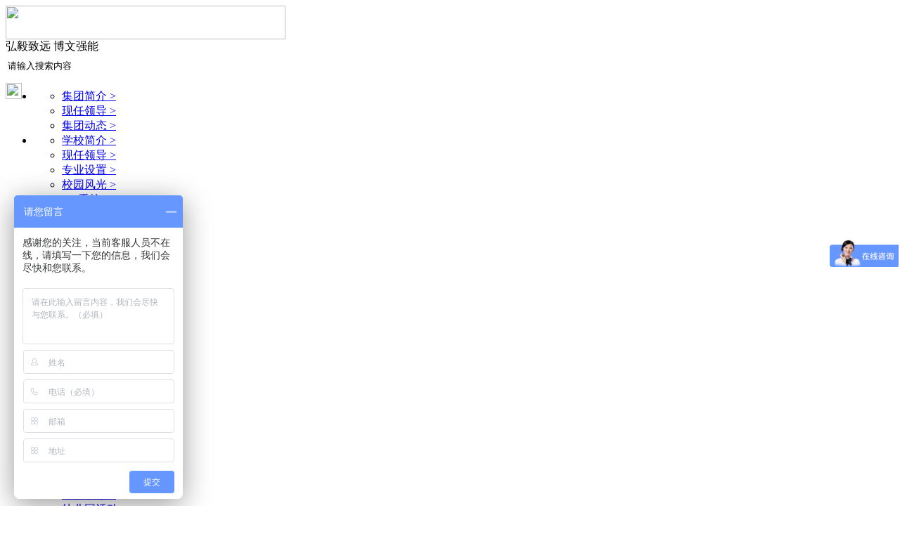

--- FILE ---
content_type: text/html; charset=utf-8
request_url: http://dlkqyc.com/index.php/article/detail/item/368.html
body_size: 6611
content:
<!DOCTYPE html PUBLIC "-//W3C//DTD XHTML 1.0 Transitional//EN" "http://www.w3.org/TR/xhtml1/DTD/xhtml1-transitional.dtd"><html xmlns="http://www.w3.org/1999/xhtml"><head><meta http-equiv="Content-Type" content="text/html; charset=utf-8" /><title>大连口腔义齿中等职业技术学校-大连口腔义齿-口腔义齿-口腔义齿学校-大连口腔义齿中等职业技术学校职业技能等级认定公告（口腔修复体制作师）-</title><meta name="keywords" content="大连口腔义齿中等职业技术学校|大连口腔义齿|口腔义齿|口腔义齿学校大连口腔义齿中等职业技术学校职业技能等级认定公告（口腔修复体制作师）" /><meta name="description" content="大连口腔义齿学校是富于现代气息的圆梦殿堂。建有标准化口腔、护理保健、邮轮乘务、航空模拟舱、 无人机、中药制剂、眼视光等高效智能化模拟实操设备，并配备多媒体教室、琴房、画室、演 播厅及录音棚等前沿智慧化实训设施，高标准、高品质培育学生专业学科特长。" /><link href="/Public/bisaas/default/css/base.css" rel="stylesheet" type="text/css" /><link href="/Public/bisaas/default/css/home.css" rel="stylesheet" type="text/css" /><script src="/Public/bisaas/default/js/jquery.js"></script><script src="/Public/bisaas/default/js/function.js"></script><script>
var _hmt = _hmt || [];
(function() {
  var hm = document.createElement("script");
  hm.src = "https://hm.baidu.com/hm.js?aba54d99c5a3011584d3ce43edf7442b";
  var s = document.getElementsByTagName("script")[0]; 
  s.parentNode.insertBefore(hm, s);
})();
</script></head><body><div id="box_top"><div class="box_top_l"><a href="/index.php" title="首页"><img src="/Public/bisaas/default/images/logo.png" width="398" height="48" /></a></div><div class="box_top_z">弘毅致远 博文强能</div><form name="form_search" id="form_search" action="/index.php/article/index.html" method="post"><div class="box_top_r"><div class="box_top_rk"><input name="search_key" id="search_key" type="text" value="请输入搜索内容"  onMouseOver="this.focus()" onMouseOut="if(this.value=='')this.value='请输入搜索内容';" onFocus="this.select()" onClick="if(this.value=='请输入搜索内容')this.value=''" style=" height:30px; line-height:30px; border:1px solid #FFF;"  size="30"></div><div name="btn_search" id="btn_search" title="搜索" class="btn_search"  style="	float:left; width:40px; margin-top:7px;" ><img src="/Public/bisaas/default/images/ssan.png" width="23" height="23" /></div></div><input name="m" type="hidden" value="Article" /><input name="a" type="hidden" value="index" /></form><div class="box_top_dh"><div class="box_top_nav"><div class="top_nav"><ul class="top_nav_list"><li class="home"><a href="/index.php/hbjt/company.html" title="弘博集团"></a><ul class="top_sub_nav"><li><a href="/index.php/hbjt/company.html">集团简介 ></a></li><li><a href="/index.php/hbjt/hbjtld.html">现任领导 ></a></li><li><a href="/index.php/hbjt1/news22.html">集团动态 ></a></li></ul></li><li class="about"><a href="/index.php/about/xxjs.html" title="学校概况"></a><ul class="top_sub_nav"><li><a href="/index.php/about/xxjs.html">学校简介 ></a></li><li><a href="/index.php/about/xrld.html">现任领导 ></a></li><li><a href="/index.php/about/zysz.html">专业设置 ></a></li><li><a href="/index.php/about/xyfg.html">校园风光 ></a></li><li><a href="https://www.720yun.com/t/c6vkbqqy5qh#scene_id=94370747" target="_blank">VR看校 ></a></li></ul></li><li class="jyjx"><a href="/index.php/jyjx/news10.html" title="教育教学"></a><ul class="top_sub_nav"><li><a href="/index.php/jyjx/news10.html">师资队伍 ></a></li><li><a href="/index.php/jyjx/news11.html">产学研一体 ></a></li><li><a href="/index.php/sxs/sxs.html">实训室 ></a></li><!--<li style="width:170px;"><a href="/index.php/jyjx/news12.html">口腔医学技术系 ></a></li><li style="width:170px;"><a href="/index.php/jyjx/news13.html">医疗健康管理系></a></li><li style="width:170px;"><a href="/index.php/jyjx/news14.html">现代服务艺术系></a></li><li style="width:170px;"><a href="/index.php/jyjx/news15.html">数字媒体网络系></a></li> --><li><a href="/index.php/jyjx/news16.html">成果展示 ></a></li><li><a href="/index.php/jyjx/news17.html">升学成绩 ></a></li></ul></li><li class="djtj"><a href="/index.php/djtj/news5.html" title="党建工作"></a><ul class="top_sub_nav" style="width:165px;"><li style="width:165px;"><a href="/index.php/djtj/news5.html">党支部 ></a></li><li style="width:165px;"><a href="/index.php/djtj/news6.html">工会 ></a></li><li style="width:165px;"><a href="/index.php/djtj/news7.html">团委 ></a></li><li style="width:165px;"><a href="/index.php/djtj/news24.html">学生会 ></a></li><li style="width:165px;"><a href="/index.php/djtj/news25.html">校友会 ></a></li><li style="width:165px;"><a href="/index.php/djtj/news26.html">科技志愿服务队></a></li></ul></li><li class="cjrh"><a href="/index.php/cjrh/news8.html" title="产教融合"></a><ul class="top_sub_nav" style="width:137px;"><li style="width:137px;"><a href="/index.php/cjrh/news8.html">工学一体化 ></a></li><li style=" width:137px;"><a href="/index.php/cjrh/news9.html">校企合作 ></a></li><li style=" width:137px;"><a href="/index.php/cjrh/news27.html">校办企业 ></a></li></ul></li><li class="zsjy"><a href="/index.php/zsjy/news18.html" title="招生就业"></a><ul class="top_sub_nav"><li><a href="/index.php/zsjy/news18.html">在招专业 ></a></li><li><a href="/index.php/zsjy/news19.html">入学政策 ></a></li><li><a href="/index.php/zsjy/news20.html">学生实习 ></a></li><li><a href="/index.php/zsjy/news21.html">就业风采 ></a></li></ul></li><li class="yey"><a href="/index.php/yey/yey.html" title="幼儿园"></a><ul class="top_sub_nav"><li><a href="/index.php/yey/yey.html">幼儿园简介 ></a></li><li><a href="/index.php/yey/yeyld.html">现任领导 ></a></li><li><a href="/index.php/yey1/news23.html">幼儿园活动 ></a></li></ul></li><li class="contact"><a href="/index.php/contact/index.html" title="联系我们"></a></li></ul></div></div></div><div class="clear"></div></div><div id="box_banner"><img src="/Public/bisaas/default/images/banner.jpg" width="1000" height="380" /></div><div id="box_center"><div class="box_center_left"><div class="box_center_leftys"></div><div class="box_center_leftnav">新闻中心</div><div class="box_center_leftnavlb"><a href="/index.php/article/news1.html" class="menu2">大口腔动态</a></div><div class="box_center_leftnavlb"><a href="/index.php/article/news2.html" class="menu2">大口腔新闻</a></div><div class="box_center_leftnavlb"><a href="/index.php/article/news3.html" class="menu21" >校园公告</a></div><!--<div class="box_center_leftnavlb"><a href="/index.php/article/news4.html" class="menu2">口腔研究</a></div> --></div><div class="box_center_right"><div class="box_center_rightnav">当前位置：<a href="/index.php">首页</a>&nbsp;>&nbsp;<a href="/index.php/article/news1.html">新闻中心</a>&nbsp;>&nbsp;<a href="/index.php/article/news3.html">校园公告</a></div><div class="box_center_rightnav1">校园公告</div><div class="box_center_rightabout"><div class="newscontent"><div class="content_title"><h1>大连口腔义齿中等职业技术学校职业技能等级认定公告（口腔修复体制作师）</h1></div><div class="content_info">日期：2026-01-05</div><div class="content_main"><p>&nbsp;</p>
<div>
<div>
<div>
<p class="p" style="margin-top:0.0000pt;margin-right:0.0000pt;margin-bottom:0.0000pt;&#10;margin-left:21.0000pt;mso-para-margin-left:2.0000gd;text-indent:24.0000pt;&#10;mso-char-indent-count:2.0000;padding:0pt 0pt 0pt 0pt ;text-autospace:ideograph-numeric;&#10;mso-pagination:widow-orphan;"><span style="font-size: 14px;"><span style="font-family: 黑体;">学校始建于1984年，是一所由辽宁省人民政府批准创办的正规技工学校，座落在大连市甘井子区金龙寺路300号，占地面积15.8万m&sup2;，建筑面积5.3万m2，南依金龙寺国家森林公园，北靠大黑石海滨度假区，环境静谧清幽，目前已发展为一所以口腔医学技术、卫生健康、现代服务、数字媒体等领域多学科协调发展的全日制职业学校，学校有口腔义齿制造、眼视光技术、中药、护理、康复保健、健康服务与管理、宠物医疗与护理、电子商务、计算机动画制作、环境艺术设计、播音与主持、休闲体育服务共12个专业，在校生近3000人，教职工300余人，其中硕士研究生以上学历占比约65%。</span></span><span style="mso-spacerun:'yes';font-family:Calibri;mso-fareast-font-family:宋体;&#10;mso-bidi-font-family:'Times New Roman';font-size:12.0000pt;mso-font-kerning:0.0000pt;"><o:p></o:p></span></p>
<p class="MsoNormal" style="margin-left: 21pt; text-align: center;"><img src="/Uploads/202601/20260105_101643_120.png" width="600" height="375" alt="" /></p>
<p class="p" style="margin-top:0.0000pt;margin-right:0.0000pt;margin-bottom:0.0000pt;&#10;margin-left:21.0000pt;mso-para-margin-left:2.0000gd;text-indent:24.0000pt;&#10;mso-char-indent-count:2.0000;padding:0pt 0pt 0pt 0pt ;text-autospace:ideograph-numeric;&#10;mso-pagination:widow-orphan;"><span style="font-size: 14px;"><span style="font-family: 黑体;">学校经大连市人社局批准，我校拟面向社会及学校开展口腔修复体制作师（1-4级）职业等级认定，具体安排如下：</span></span><span style="mso-spacerun:'yes';font-family:Calibri;mso-fareast-font-family:宋体;&#10;mso-bidi-font-family:'Times New Roman';font-size:12.0000pt;mso-font-kerning:0.0000pt;"><o:p></o:p></span></p>
<p class="p" style="margin-top:0.0000pt;margin-right:0.0000pt;margin-bottom:0.0000pt;&#10;margin-left:21.0000pt;mso-para-margin-left:2.0000gd;text-indent:0.0000pt;&#10;padding:0pt 0pt 0pt 0pt ;text-autospace:ideograph-numeric;mso-pagination:widow-orphan;"><span style="font-size: 14px;"><span style="font-family: 黑体;"><b><span class="15">一、开展认定工种</span></b></span></span><span style="mso-spacerun:'yes';font-family:Calibri;mso-fareast-font-family:宋体;&#10;mso-bidi-font-family:'Times New Roman';font-size:12.0000pt;mso-font-kerning:0.0000pt;"><o:p></o:p></span></p>
<p class="MsoNormal" style="margin-left: 21pt; text-align: center;"><img src="/Uploads/202601/20260105_101704_161.png" width="492" height="72" alt="" /></p>
<p class="p" style="margin-top:0.0000pt;margin-right:0.0000pt;margin-bottom:0.0000pt;&#10;margin-left:21.0000pt;mso-para-margin-left:2.0000gd;padding:0pt 0pt 0pt 0pt ;&#10;text-autospace:ideograph-numeric;mso-pagination:widow-orphan;"><span style="font-size: 14px;"><span style="font-family: 黑体;"><b><span class="15">二、报名及考试时间</span></b></span></span><span style="mso-spacerun:'yes';font-family:Calibri;mso-fareast-font-family:宋体;&#10;mso-bidi-font-family:'Times New Roman';font-size:12.0000pt;mso-font-kerning:0.0000pt;"><o:p></o:p></span></p>
<p class="p" style="margin-top:0.0000pt;margin-right:0.0000pt;margin-bottom:0.0000pt;&#10;margin-left:21.0000pt;mso-para-margin-left:2.0000gd;padding:0pt 0pt 0pt 0pt ;&#10;text-autospace:ideograph-numeric;mso-pagination:widow-orphan;"><span style="font-size: 14px;"><span style="font-family: 黑体;">报名时间：全年可报名</span></span><span style="mso-spacerun:'yes';font-family:Calibri;mso-fareast-font-family:宋体;&#10;mso-bidi-font-family:'Times New Roman';font-size:12.0000pt;mso-font-kerning:0.0000pt;"><o:p></o:p></span></p>
<p class="p" style="margin-top:0.0000pt;margin-right:0.0000pt;margin-bottom:0.0000pt;&#10;margin-left:21.0000pt;mso-para-margin-left:2.0000gd;padding:0pt 0pt 0pt 0pt ;&#10;text-autospace:ideograph-numeric;mso-pagination:widow-orphan;"><span style="font-size: 14px;"><span style="font-family: 黑体;">考试时间：根据每月底统计的报名考生数量，适时安排考试时间（基本安排在达到可开考考生数下个月的中下旬），具体考试时间会在每月初通知到报名考生。</span></span><span style="mso-spacerun:'yes';font-family:Calibri;mso-fareast-font-family:宋体;&#10;mso-bidi-font-family:'Times New Roman';font-size:12.0000pt;mso-font-kerning:0.0000pt;"><o:p></o:p></span></p>
<p class="p" style="margin-top:0.0000pt;margin-right:0.0000pt;margin-bottom:0.0000pt;&#10;margin-left:21.0000pt;mso-para-margin-left:2.0000gd;padding:0pt 0pt 0pt 0pt ;&#10;text-autospace:ideograph-numeric;mso-pagination:widow-orphan;"><span style="font-size: 14px;"><span style="font-family: 黑体;"><b><span class="15">三、报名方式</span></b></span></span><span style="mso-spacerun:'yes';font-family:Calibri;mso-fareast-font-family:宋体;&#10;mso-bidi-font-family:'Times New Roman';font-size:12.0000pt;mso-font-kerning:0.0000pt;"><o:p></o:p></span></p>
<p class="p" style="margin-top:0.0000pt;margin-right:0.0000pt;margin-bottom:0.0000pt;&#10;margin-left:21.0000pt;mso-para-margin-left:2.0000gd;padding:0pt 0pt 0pt 0pt ;&#10;text-autospace:ideograph-numeric;mso-pagination:widow-orphan;"><span style="font-size: 14px;"><span style="font-family: 黑体;">个人报名：符合报名条件的个人，遵从自愿原则，向大连口腔义齿中等职业技术学校提供报名材料，申请评价。</span></span><span style="mso-spacerun:'yes';font-family:Calibri;mso-fareast-font-family:宋体;&#10;mso-bidi-font-family:'Times New Roman';font-size:12.0000pt;mso-font-kerning:0.0000pt;"><o:p></o:p></span></p>
<p class="p" style="margin-top:0.0000pt;margin-right:0.0000pt;margin-bottom:0.0000pt;&#10;margin-left:21.0000pt;mso-para-margin-left:2.0000gd;padding:0pt 0pt 0pt 0pt ;&#10;text-autospace:ideograph-numeric;mso-pagination:widow-orphan;"><span style="font-size: 14px;"><span style="font-family: 黑体;">团体报名：符合团体报名条件的单位职工、培训机构学员、职业院校学生，相关单位、培训机构、职业院校收集其报名材料后，统一向大连口腔义齿中等职业技术学校提供报名材料，申请评价。</span></span><span style="mso-spacerun:'yes';font-family:Calibri;mso-fareast-font-family:宋体;&#10;mso-bidi-font-family:'Times New Roman';font-size:12.0000pt;mso-font-kerning:0.0000pt;"><o:p></o:p></span></p>
<p class="p" style="margin-top:0.0000pt;margin-right:0.0000pt;margin-bottom:0.0000pt;&#10;margin-left:21.0000pt;mso-para-margin-left:2.0000gd;padding:0pt 0pt 0pt 0pt ;&#10;text-autospace:ideograph-numeric;mso-pagination:widow-orphan;"><span style="font-size: 14px;"><span style="font-family: 黑体;"><b><span class="15">四、报名条件/国家职业技能标准（规程2023年版）申报条件：</span></b></span></span><span style="mso-spacerun:'yes';font-family:Calibri;mso-fareast-font-family:宋体;&#10;mso-bidi-font-family:'Times New Roman';font-size:12.0000pt;mso-font-kerning:0.0000pt;"><o:p></o:p></span></p>
<p class="p" style="margin-top:0.0000pt;margin-right:0.0000pt;margin-bottom:0.0000pt;&#10;margin-left:21.0000pt;mso-para-margin-left:2.0000gd;padding:0pt 0pt 0pt 0pt ;&#10;text-autospace:ideograph-numeric;mso-pagination:widow-orphan;"><span style="font-size: 14px;"><span style="font-family: 黑体;">详情请见附件1。</span></span><span style="mso-spacerun:'yes';font-family:Calibri;mso-fareast-font-family:宋体;&#10;mso-bidi-font-family:'Times New Roman';font-size:12.0000pt;mso-font-kerning:0.0000pt;"><o:p></o:p></span></p>
<p class="p" style="margin-top:0.0000pt;margin-right:0.0000pt;margin-bottom:0.0000pt;&#10;margin-left:21.0000pt;mso-para-margin-left:2.0000gd;padding:0pt 0pt 0pt 0pt ;&#10;text-autospace:ideograph-numeric;mso-pagination:widow-orphan;"><span style="font-size: 14px;"><span style="font-family: 黑体;"><b><span class="15">五、报名准备资料</span></b></span></span><span style="mso-spacerun:'yes';font-family:Calibri;mso-fareast-font-family:宋体;&#10;mso-bidi-font-family:'Times New Roman';font-size:12.0000pt;mso-font-kerning:0.0000pt;"><o:p></o:p></span></p>
<p class="p" style="margin-top:0.0000pt;margin-right:0.0000pt;margin-bottom:0.0000pt;&#10;margin-left:21.0000pt;mso-para-margin-left:2.0000gd;padding:0pt 0pt 0pt 0pt ;&#10;text-autospace:ideograph-numeric;mso-pagination:widow-orphan;"><span style="font-size: 14px;"><span style="font-family: 黑体;"><b><span class="15">个人报名</span></b></span></span><span style="mso-spacerun:'yes';font-family:Calibri;mso-fareast-font-family:宋体;&#10;mso-bidi-font-family:'Times New Roman';font-size:12.0000pt;mso-font-kerning:0.0000pt;"><o:p></o:p></span></p>
<p class="p" style="margin-top:0.0000pt;margin-right:0.0000pt;margin-bottom:0.0000pt;&#10;margin-left:21.0000pt;mso-para-margin-left:2.0000gd;padding:0pt 0pt 0pt 0pt ;&#10;text-autospace:ideograph-numeric;mso-pagination:widow-orphan;"><span style="font-size: 14px;"><span style="font-family: 黑体;">1.《职业技能等级认定个人申报表》详见附件2；</span></span><span style="mso-spacerun:'yes';font-family:Calibri;mso-fareast-font-family:宋体;&#10;mso-bidi-font-family:'Times New Roman';font-size:12.0000pt;mso-font-kerning:0.0000pt;"><o:p></o:p></span></p>
<p class="p" style="margin-top:0.0000pt;margin-right:0.0000pt;margin-bottom:0.0000pt;&#10;margin-left:21.0000pt;mso-para-margin-left:2.0000gd;padding:0pt 0pt 0pt 0pt ;&#10;text-autospace:ideograph-numeric;mso-pagination:widow-orphan;"><span style="font-size: 14px;"><span style="font-family: 黑体;">2.身份证正、反面；</span></span><span style="mso-spacerun:'yes';font-family:Calibri;mso-fareast-font-family:宋体;&#10;mso-bidi-font-family:'Times New Roman';font-size:12.0000pt;mso-font-kerning:0.0000pt;"><o:p></o:p></span></p>
<p class="p" style="margin-top:0.0000pt;margin-right:0.0000pt;margin-bottom:0.0000pt;&#10;margin-left:21.0000pt;mso-para-margin-left:2.0000gd;padding:0pt 0pt 0pt 0pt ;&#10;text-autospace:ideograph-numeric;mso-pagination:widow-orphan;"><span style="font-size: 14px;"><span style="font-family: 黑体;">3.本专业及相关专业学校毕业证（社会生）；应届毕业生请开具学籍证明（见附件6）。</span></span><span style="mso-spacerun:'yes';font-family:Calibri;mso-fareast-font-family:宋体;&#10;mso-bidi-font-family:'Times New Roman';font-size:12.0000pt;mso-font-kerning:0.0000pt;"><o:p></o:p></span></p>
<p class="p" style="margin-top:0.0000pt;margin-right:0.0000pt;margin-bottom:0.0000pt;&#10;margin-left:21.0000pt;mso-para-margin-left:2.0000gd;padding:0pt 0pt 0pt 0pt ;&#10;text-autospace:ideograph-numeric;mso-pagination:widow-orphan;"><span style="font-size: 14px;"><span style="font-family: 黑体;">4.一寸白底照片（以姓名+身份证号命名，免冠、彩色、白底、JPG格式，尺寸比例3:4，单张小于200KB）；</span></span><span style="mso-spacerun:'yes';font-family:Calibri;mso-fareast-font-family:宋体;&#10;mso-bidi-font-family:'Times New Roman';font-size:12.0000pt;mso-font-kerning:0.0000pt;"><o:p></o:p></span></p>
<p class="p" style="margin-top:0.0000pt;margin-right:0.0000pt;margin-bottom:0.0000pt;&#10;margin-left:21.0000pt;mso-para-margin-left:2.0000gd;padding:0pt 0pt 0pt 0pt ;&#10;text-autospace:ideograph-numeric;mso-pagination:widow-orphan;"><span style="font-size: 14px;"><span style="font-family: 黑体;">5.符合上述报名条件即国家职业技能标准（规程2023年版）申报条件的相应材料，如：职业技能等级证书；初级职称证明；技能等级证明；工作年限证明（见附件3）。</span></span><span style="mso-spacerun:'yes';font-family:Calibri;mso-fareast-font-family:宋体;&#10;mso-bidi-font-family:'Times New Roman';font-size:12.0000pt;mso-font-kerning:0.0000pt;"><o:p></o:p></span></p>
<p class="p" style="margin-top:0.0000pt;margin-right:0.0000pt;margin-bottom:0.0000pt;&#10;margin-left:21.0000pt;mso-para-margin-left:2.0000gd;padding:0pt 0pt 0pt 0pt ;&#10;text-autospace:ideograph-numeric;mso-pagination:widow-orphan;"><span style="font-size: 14px;"><span style="font-family: 黑体;">6.报名技师和高级技师的考生考前联系本机构确定论文主题及要求，考前一个月提交《技能人才评价审批表》及论文电子版和纸质版。（见附件9、附件10）</span></span><span style="mso-spacerun:'yes';font-family:Calibri;mso-fareast-font-family:宋体;&#10;mso-bidi-font-family:'Times New Roman';font-size:12.0000pt;mso-font-kerning:0.0000pt;"><o:p></o:p></span></p>
<p class="p" style="margin-top:0.0000pt;margin-right:0.0000pt;margin-bottom:0.0000pt;&#10;margin-left:21.0000pt;mso-para-margin-left:2.0000gd;padding:0pt 0pt 0pt 0pt ;&#10;text-autospace:ideograph-numeric;mso-pagination:widow-orphan;"><span style="font-size: 14px;"><span style="font-family: 黑体;"><b><span class="15">团体报名</span></b></span></span><span style="mso-spacerun:'yes';font-family:Calibri;mso-fareast-font-family:宋体;&#10;mso-bidi-font-family:'Times New Roman';font-size:12.0000pt;mso-font-kerning:0.0000pt;"><o:p></o:p></span></p>
<p class="p" style="margin-top:0.0000pt;margin-right:0.0000pt;margin-bottom:0.0000pt;&#10;margin-left:21.0000pt;mso-para-margin-left:2.0000gd;padding:0pt 0pt 0pt 0pt ;&#10;text-autospace:ideograph-numeric;mso-pagination:widow-orphan;"><span style="font-size: 14px;"><span style="font-family: 黑体;">1.《职业技能等级认定团体申报表》（见附件4）；</span></span><span style="mso-spacerun:'yes';font-family:Calibri;mso-fareast-font-family:宋体;&#10;mso-bidi-font-family:'Times New Roman';font-size:12.0000pt;mso-font-kerning:0.0000pt;"><o:p></o:p></span></p>
<p class="p" style="margin-top:0.0000pt;margin-right:0.0000pt;margin-bottom:0.0000pt;&#10;margin-left:21.0000pt;mso-para-margin-left:2.0000gd;padding:0pt 0pt 0pt 0pt ;&#10;text-autospace:ideograph-numeric;mso-pagination:widow-orphan;"><span style="font-size: 14px;"><span style="font-family: 黑体;">2.《职业技能等级认定团体报名人员名册》（见附件5）；</span></span><span style="mso-spacerun:'yes';font-family:Calibri;mso-fareast-font-family:宋体;&#10;mso-bidi-font-family:'Times New Roman';font-size:12.0000pt;mso-font-kerning:0.0000pt;"><o:p></o:p></span></p>
<p class="p" style="margin-top:0.0000pt;margin-right:0.0000pt;margin-bottom:0.0000pt;&#10;margin-left:21.0000pt;mso-para-margin-left:2.0000gd;padding:0pt 0pt 0pt 0pt ;&#10;text-autospace:ideograph-numeric;mso-pagination:widow-orphan;"><span style="font-size: 14px;"><span style="font-family: 黑体;">3.培训机构办学许可证；</span></span><span style="mso-spacerun:'yes';font-family:Calibri;mso-fareast-font-family:宋体;&#10;mso-bidi-font-family:'Times New Roman';font-size:12.0000pt;mso-font-kerning:0.0000pt;"><o:p></o:p></span></p>
<p class="p" style="margin-top:0.0000pt;margin-right:0.0000pt;margin-bottom:0.0000pt;&#10;margin-left:21.0000pt;mso-para-margin-left:2.0000gd;padding:0pt 0pt 0pt 0pt ;&#10;text-autospace:ideograph-numeric;mso-pagination:widow-orphan;"><span style="font-size: 14px;"><span style="font-family: 黑体;">4.应届毕业生团体报名请额外提交：学校团体学籍证明（见附件7）、学校团体学生学籍名册（见附件8）；</span></span><span style="mso-spacerun:'yes';font-family:Calibri;mso-fareast-font-family:宋体;&#10;mso-bidi-font-family:'Times New Roman';font-size:12.0000pt;mso-font-kerning:0.0000pt;"><o:p></o:p></span></p>
<p class="p" style="margin-top:0.0000pt;margin-right:0.0000pt;margin-bottom:0.0000pt;&#10;margin-left:21.0000pt;mso-para-margin-left:2.0000gd;padding:0pt 0pt 0pt 0pt ;&#10;text-autospace:ideograph-numeric;mso-pagination:widow-orphan;"><span style="font-size: 14px;"><span style="font-family: 黑体;">5.电子版照片（以身份证号+姓名命名，免冠、彩色、白底、JPG格式，尺寸比例3:4，单张小于200KB）；</span></span><span style="mso-spacerun:'yes';font-family:Calibri;mso-fareast-font-family:宋体;&#10;mso-bidi-font-family:'Times New Roman';font-size:12.0000pt;mso-font-kerning:0.0000pt;"><o:p></o:p></span></p>
<p class="p" style="margin-top:0.0000pt;margin-right:0.0000pt;margin-bottom:0.0000pt;&#10;margin-left:21.0000pt;mso-para-margin-left:2.0000gd;padding:0pt 0pt 0pt 0pt ;&#10;text-autospace:ideograph-numeric;mso-pagination:widow-orphan;"><span style="font-size: 14px;"><span style="font-family: 黑体;">6.身份证正、反面；</span></span><span style="mso-spacerun:'yes';font-family:Calibri;mso-fareast-font-family:宋体;&#10;mso-bidi-font-family:'Times New Roman';font-size:12.0000pt;mso-font-kerning:0.0000pt;"><o:p></o:p></span></p>
<p class="p" style="margin-top:0.0000pt;margin-right:0.0000pt;margin-bottom:0.0000pt;&#10;margin-left:21.0000pt;mso-para-margin-left:2.0000gd;padding:0pt 0pt 0pt 0pt ;&#10;text-autospace:ideograph-numeric;mso-pagination:widow-orphan;"><span style="font-size: 14px;"><span style="font-family: 黑体;">7.报名技师和高级技师的团体考前50天联系本机构确定论文主题及要求，考前一个月提交《技能人才评价审批表》及论文电子版和纸质版。（见附件9、附件10）</span></span><span style="mso-spacerun:'yes';font-family:Calibri;mso-fareast-font-family:宋体;&#10;mso-bidi-font-family:'Times New Roman';font-size:12.0000pt;mso-font-kerning:0.0000pt;"><o:p></o:p></span></p>
<p class="p" style="margin-top:0.0000pt;margin-right:0.0000pt;margin-bottom:0.0000pt;&#10;margin-left:21.0000pt;mso-para-margin-left:2.0000gd;padding:0pt 0pt 0pt 0pt ;&#10;text-autospace:ideograph-numeric;mso-pagination:widow-orphan;"><span style="font-size: 14px;"><span style="font-family: 黑体;">8.报名条件中规定的其他证明材料（如：职业技能等级证书；初级职称证明；工作年限证明（见附件3）；承诺书（见附件11）。</span></span><span style="mso-spacerun:'yes';font-family:Calibri;mso-fareast-font-family:宋体;&#10;mso-bidi-font-family:'Times New Roman';font-size:12.0000pt;mso-font-kerning:0.0000pt;"><o:p></o:p></span></p>
<p class="p" style="margin-top:0.0000pt;margin-right:0.0000pt;margin-bottom:0.0000pt;&#10;margin-left:21.0000pt;mso-para-margin-left:2.0000gd;padding:0pt 0pt 0pt 0pt ;&#10;text-autospace:ideograph-numeric;mso-pagination:widow-orphan;"><span style="font-size: 14px;"><span style="font-family: 黑体;">以上材料均需电子版及纸质版，电子版需提供有关证明材料原件扫描版或照片在报名截止日期以前发送至大连口腔义齿中等职业技术学校职业技能等级认定办公室邮箱：18842676388@163.com，纸质版相关证件请考生于考试当天提交复印件/原件。</span></span><span style="mso-spacerun:'yes';font-family:Calibri;mso-fareast-font-family:宋体;&#10;mso-bidi-font-family:'Times New Roman';font-size:12.0000pt;mso-font-kerning:0.0000pt;"><o:p></o:p></span></p>
<p class="p" style="margin-top:0.0000pt;margin-right:0.0000pt;margin-bottom:0.0000pt;&#10;margin-left:21.0000pt;mso-para-margin-left:2.0000gd;padding:0pt 0pt 0pt 0pt ;&#10;text-autospace:ideograph-numeric;mso-pagination:widow-orphan;"><span style="font-size: 14px;"><span style="font-family: 黑体;"><b><span class="15">六、资格审查</span></b></span></span><span style="mso-spacerun:'yes';font-family:Calibri;mso-fareast-font-family:宋体;&#10;mso-bidi-font-family:'Times New Roman';font-size:12.0000pt;mso-font-kerning:0.0000pt;"><o:p></o:p></span></p>
<p class="p" style="margin-top:0.0000pt;margin-right:0.0000pt;margin-bottom:0.0000pt;&#10;margin-left:21.0000pt;mso-para-margin-left:2.0000gd;padding:0pt 0pt 0pt 0pt ;&#10;text-autospace:ideograph-numeric;mso-pagination:widow-orphan;"><span style="font-size: 14px;"><span style="font-family: 黑体;">学校职业等级认定机构将对报名人员根据《人力资源社会保障部办公厅关于印发〈国家职业标准编制技术规程（2023 年版）〉的通知》(人社厅发〔2023〕31 号)有关规定，按照《国家职业标准编制技术规程（2023 年版）》和相应职业（工种）《国家职业技能标准》规定的申报条件进行资格审核，并按规定存档备查，符合认定标准人员方可参加考核。</span></span><span style="mso-spacerun:'yes';font-family:Calibri;mso-fareast-font-family:宋体;&#10;mso-bidi-font-family:'Times New Roman';font-size:12.0000pt;mso-font-kerning:0.0000pt;"><o:p></o:p></span></p>
<p class="p" style="margin-top:0.0000pt;margin-right:0.0000pt;margin-bottom:0.0000pt;&#10;margin-left:21.0000pt;mso-para-margin-left:2.0000gd;padding:0pt 0pt 0pt 0pt ;&#10;text-autospace:ideograph-numeric;mso-pagination:widow-orphan;"><span style="font-size: 14px;"><span style="font-family: 黑体;"><b><span class="15">七、考核费用</span></b></span></span><span style="mso-spacerun:'yes';font-family:Calibri;mso-fareast-font-family:宋体;&#10;mso-bidi-font-family:'Times New Roman';font-size:12.0000pt;mso-font-kerning:0.0000pt;"><o:p></o:p></span></p>
<p class="p" style="margin-top:0.0000pt;margin-right:0.0000pt;margin-bottom:0.0000pt;&#10;margin-left:21.0000pt;mso-para-margin-left:2.0000gd;padding:0pt 0pt 0pt 0pt ;&#10;text-autospace:ideograph-numeric;mso-pagination:widow-orphan;"><span style="font-size: 14px;"><span style="font-family: 黑体;">&nbsp;根据辽价发〔2016〕32号文件及辽宁省职业技能鉴定实践操作考核收费标准，理论考试收取50元，实操考试见下表：</span></span><span style="mso-spacerun:'yes';font-family:Calibri;mso-fareast-font-family:宋体;&#10;mso-bidi-font-family:'Times New Roman';font-size:12.0000pt;mso-font-kerning:0.0000pt;"><o:p></o:p></span></p>
<p class="p" style="margin-top:0.0000pt;margin-right:0.0000pt;margin-bottom:0.0000pt;&#10;margin-left:21.0000pt;mso-para-margin-left:2.0000gd;padding:0pt 0pt 0pt 0pt ;&#10;text-autospace:ideograph-numeric;mso-pagination:widow-orphan;"><span style="font-size: 14px;"><span style="font-family: 黑体;">表：职业技能等级认定收费标准（实操）</span></span><span style="mso-spacerun:'yes';font-family:Calibri;mso-fareast-font-family:宋体;&#10;mso-bidi-font-family:'Times New Roman';font-size:12.0000pt;mso-font-kerning:0.0000pt;"><o:p></o:p></span></p>
<p class="MsoNormal" style="margin-left: 21pt; text-align: center;"><img src="/Uploads/202601/20260105_101731_117.png" width="309" height="174" alt="" /></p>
<p class="p" style="margin-top:0.0000pt;margin-right:0.0000pt;margin-bottom:0.0000pt;&#10;margin-left:21.0000pt;mso-para-margin-left:2.0000gd;padding:0pt 0pt 0pt 0pt ;&#10;text-autospace:ideograph-numeric;mso-pagination:widow-orphan;"><span style="font-size: 14px;"><span style="font-family: 黑体;">备注：口腔修复体制作师属一类，加收100元/人次耗材费。</span></span><span style="mso-spacerun:'yes';font-family:Calibri;mso-fareast-font-family:宋体;&#10;mso-bidi-font-family:'Times New Roman';font-size:12.0000pt;mso-font-kerning:0.0000pt;"><o:p></o:p></span></p>
<p class="p" style="margin-top:0.0000pt;margin-right:0.0000pt;margin-bottom:0.0000pt;&#10;margin-left:21.0000pt;mso-para-margin-left:2.0000gd;padding:0pt 0pt 0pt 0pt ;&#10;text-autospace:ideograph-numeric;mso-pagination:widow-orphan;"><span style="font-size: 14px;"><span style="font-family: 黑体;">共收取考试费：四级/中级工340元、三级/高级工400元、二级/技师520元、一级/技师720元。报名本着自主、自愿的原则，一经报名不予退费。</span></span><span style="mso-spacerun:'yes';font-family:Calibri;mso-fareast-font-family:宋体;&#10;mso-bidi-font-family:'Times New Roman';font-size:12.0000pt;mso-font-kerning:0.0000pt;"><o:p></o:p></span></p>
<p class="p" style="margin-top:0.0000pt;margin-right:0.0000pt;margin-bottom:0.0000pt;&#10;margin-left:21.0000pt;mso-para-margin-left:2.0000gd;padding:0pt 0pt 0pt 0pt ;&#10;text-autospace:ideograph-numeric;mso-pagination:widow-orphan;"><span style="font-size: 14px;"><span style="font-family: 黑体;"><b><span class="15">八、咨询电话</span></b></span></span><span style="mso-spacerun:'yes';font-family:Calibri;mso-fareast-font-family:宋体;&#10;mso-bidi-font-family:'Times New Roman';font-size:12.0000pt;mso-font-kerning:0.0000pt;"><o:p></o:p></span></p>
<p class="p" style="margin-top:0.0000pt;margin-right:0.0000pt;margin-bottom:0.0000pt;&#10;margin-left:21.0000pt;mso-para-margin-left:2.0000gd;padding:0pt 0pt 0pt 0pt ;&#10;text-autospace:ideograph-numeric;mso-pagination:widow-orphan;"><span style="font-size: 14px;"><span style="font-family: 黑体;">18741121139杨老师</span></span><span style="mso-spacerun:'yes';font-family:Calibri;mso-fareast-font-family:宋体;&#10;mso-bidi-font-family:'Times New Roman';font-size:12.0000pt;mso-font-kerning:0.0000pt;"><o:p></o:p></span></p>
<p class="p" style="margin-top:0.0000pt;margin-right:0.0000pt;margin-bottom:0.0000pt;&#10;margin-left:21.0000pt;mso-para-margin-left:2.0000gd;padding:0pt 0pt 0pt 0pt ;&#10;text-autospace:ideograph-numeric;mso-pagination:widow-orphan;"><span style="font-size: 14px;"><span style="font-family: 黑体;">15794083996邹老师</span></span><span style="mso-spacerun:'yes';font-family:Calibri;mso-fareast-font-family:宋体;&#10;mso-bidi-font-family:'Times New Roman';font-size:12.0000pt;mso-font-kerning:0.0000pt;"><o:p></o:p></span></p>
<p class="p" style="margin-top:0.0000pt;margin-right:0.0000pt;margin-bottom:0.0000pt;&#10;margin-left:21.0000pt;mso-para-margin-left:2.0000gd;padding:0pt 0pt 0pt 0pt ;&#10;text-autospace:ideograph-numeric;mso-pagination:widow-orphan;"><span style="font-size: 14px;"><span style="font-family: 黑体;"><b><span class="15">九、其他：</span></b></span></span><span style="mso-spacerun:'yes';font-family:Calibri;mso-fareast-font-family:宋体;&#10;mso-bidi-font-family:'Times New Roman';font-size:12.0000pt;mso-font-kerning:0.0000pt;"><o:p></o:p></span></p>
<p class="p" style="margin-top:0.0000pt;margin-right:0.0000pt;margin-bottom:0.0000pt;&#10;margin-left:21.0000pt;mso-para-margin-left:2.0000gd;padding:0pt 0pt 0pt 0pt ;&#10;text-autospace:ideograph-numeric;mso-pagination:widow-orphan;"><span style="font-size: 14px;"><span style="font-family: 黑体;">本公告在学校官网上发布，考核时间及具体安排将根据工作进展情况适时发布，请拟参加考核人员时时关注发布渠道。</span></span><span style="mso-spacerun:'yes';font-family:Calibri;mso-fareast-font-family:宋体;&#10;mso-bidi-font-family:'Times New Roman';font-size:12.0000pt;mso-font-kerning:0.0000pt;"><o:p></o:p></span></p>
<p class="p" style="margin-top:0.0000pt;margin-right:0.0000pt;margin-bottom:0.0000pt;&#10;margin-left:21.0000pt;mso-para-margin-left:2.0000gd;padding:0pt 0pt 0pt 0pt ;&#10;text-autospace:ideograph-numeric;mso-pagination:widow-orphan;"><span style="font-size: 14px;"><span style="font-family: 黑体;">学校官网：http://dlkqyc.com/</span></span><span style="mso-spacerun:'yes';font-family:Calibri;mso-fareast-font-family:宋体;&#10;mso-bidi-font-family:'Times New Roman';font-size:12.0000pt;mso-font-kerning:0.0000pt;"><o:p></o:p></span></p>
<p style="margin: 0px; padding: 0px; outline: 0px; max-width: 100%; box-sizing: border-box; clear: both; min-height: 1em; color: rgba(0, 0, 0, 0.9); font-family: " pingfang="" sans="" yahei="" font-size:="" letter-spacing:="" text-align:="" overflow-wrap:="" break-word="">&nbsp;</p>
<p class="p" style="margin-top:0.0000pt;margin-right:0.0000pt;margin-bottom:0.0000pt;&#10;margin-left:21.0000pt;mso-para-margin-left:2.0000gd;padding:0pt 0pt 0pt 0pt ;&#10;text-autospace:ideograph-numeric;mso-pagination:widow-orphan;"><span style="font-size: 14px;"><span style="font-family: 黑体;">学校公众号：大连口腔义齿学校</span></span><span style="mso-spacerun:'yes';font-family:Calibri;mso-fareast-font-family:宋体;&#10;mso-bidi-font-family:'Times New Roman';font-size:12.0000pt;mso-font-kerning:0.0000pt;"><o:p></o:p></span></p>
</div>
<div>&nbsp;</div>
</div>
</div>
<div><a href="/Uploads/202408/20240801_140835_151.pdf"><span style="color: rgb(51, 102, 255);">附件1：报名条件.pdf</span></a></div>
<div><a href="/Uploads/202408/20240801_140916_175.pdf"><span style="color: rgb(51, 102, 255);">附件2：《职业技能等级认定个人申报表》.pdf</span></a></div>
<div><a href="/Uploads/202408/20240801_140948_178.pdf"><span style="color: rgb(51, 102, 255);">附件3：工作年限证明.pdf</span></a></div>
<div><a href="/Uploads/202408/20240801_141009_135.pdf"><span style="color: rgb(51, 102, 255);">附件4：《职业技能等级认定团体申报表》.pdf</span></a></div>
<div><a href="/Uploads/202408/20240801_141029_106.pdf"><span style="color: rgb(51, 102, 255);">附件5：《职业技能等级认定团体报名人员名册》.pdf</span></a></div>
<div><a href="/Uploads/202408/20240801_141047_186.pdf"><span style="color: rgb(51, 102, 255);">附件6：学籍证明.pdf</span></a></div>
<div><a href="/Uploads/202408/20240801_141116_182.pdf"><span style="color: rgb(51, 102, 255);">附件7：学校团体学籍证明.pdf</span></a></div>
<div><a href="/Uploads/202408/20240801_141138_172.pdf"><span style="color: rgb(51, 102, 255);">附件8：学校团体学生学籍名册.pdf</span></a></div>
<div><a class="weapp_text_link js_weapp_entry" data-miniprogram-appid="wx5c9674e6177b0f6a" data-miniprogram-path="file/down?id=fd60327998bf481c8dd3a8a7045d9345" data-miniprogram-applink="" data-miniprogram-nickname="小正方助手" href="https://bohao.wsqytec.com/link.html?type=f&amp;id=fd60327998bf481c8dd3a8a7045d9345" data-miniprogram-type="text" data-miniprogram-servicetype="" _href=""><span style="color: rgb(51, 102, 255);">附件9：技能人才评价审批表.pdf</span></a><span style="color: rgb(51, 102, 255);">&nbsp;</span></div>
<div><a class="weapp_text_link js_weapp_entry" data-miniprogram-appid="wx5c9674e6177b0f6a" data-miniprogram-path="file/down?id=431c610ec488473589f7bb123d29463f" data-miniprogram-applink="" data-miniprogram-nickname="小正方助手" href="https://bohao.wsqytec.com/link.html?type=f&amp;id=431c610ec488473589f7bb123d29463f" data-miniprogram-type="text" data-miniprogram-servicetype="" _href=""><span style="color: rgb(51, 102, 255);">附件10：论文模板.pdf</span></a><span style="color: rgb(51, 102, 255);">&nbsp;</span></div>
<div><a class="weapp_text_link js_weapp_entry" data-miniprogram-appid="wx5c9674e6177b0f6a" data-miniprogram-path="file/down?id=1e0f4d3b27d2478cad6b15c1b518308a" data-miniprogram-applink="" data-miniprogram-nickname="小正方助手" href="https://bohao.wsqytec.com/link.html?type=f&amp;id=1e0f4d3b27d2478cad6b15c1b518308a" data-miniprogram-type="text" data-miniprogram-servicetype="" _href=""><span style="color: rgb(51, 102, 255);">附件11：个人承诺书.pdf</span></a><span style="color: rgb(51, 102, 255);">&nbsp;&nbsp;</span></div></div><div class="content_back"><a href="/index.php/article/news3.html">返回列表>>&nbsp;&nbsp;</a></div></div></div></div><div class="clear"></div></div><div id="box_bottom"><div class="box_bottom_l" ><table width="100%" border="0" cellspacing="0" cellpadding="0"><tr><td width="34%" align="center" valign="top"><img src="/Public/bisaas/default/images/ewm1.jpg" width="90" height="90" /></td><td width="33%" align="center" valign="top"><img src="/Public/bisaas/default/images/ewm2.png" width="90" height="90" /></td><td width="34%" align="center" valign="top"><img src="/Public/bisaas/default/images/ewm3.jpg" width="90" height="90" /></td></tr><tr><td height="30" align="center" valign="middle">学校官方公众号</td><td align="center" valign="middle">学校官方抖音号</td><td align="center" valign="middle">学校官方快手号</td></tr></table></div><div class="box_bottom_r">咨询电话：0411-39035055  13591142299  13591141166<br />地址：大连市甘井子区金龙寺路300号 网站备案：<a href="https://beian.miit.gov.cn/" target="_blank">辽ICP备2023002781号-1</a><br />官方短视频帐号： 官方快手：638044388   官方抖音：1730747373 
</div></div></body></html>